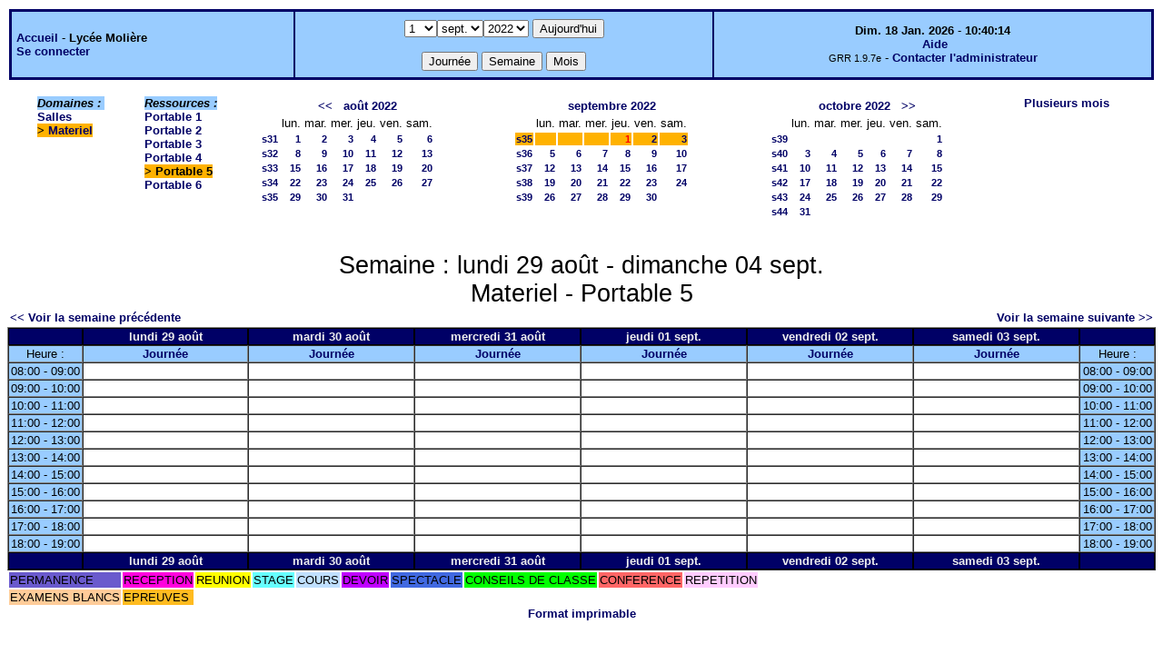

--- FILE ---
content_type: text/html;charset=iso-8859-1
request_url: http://lyceemoli.cluster003.ovh.net/grr/week.php?year=2022&month=09&day=1&area=4&room=13
body_size: 3552
content:
<!DOCTYPE html PUBLIC "-//W3C//DTD XHTML 1.0 Strict//EN" "http://www.w3.org/TR/xhtml1/DTD/xhtml1-strict.dtd"><html>
<head>
<link rel="stylesheet" href="themes/default/css/style.css" type="text/css" />
<link href="include/admin_grr.css" rel="stylesheet" type="text/css" />
<style type="text/css">div#fixe   { position: fixed; bottom: 5%; right: 5%;}</style>
<link rel="SHORTCUT ICON" href="./favicon.ico" />
<title>GRR (Gestion et Réservation de Ressources) &nbsp;: Lycée Molière</title>
<meta http-equiv="Content-Type" content="text/html; charset=iso-8859-1" />
<meta name="Robots" content="noindex" />
</head>

<body>
<script src="functions.js" type="text/javascript" ></script><script type="text/javascript" src="clock_fr.js"></script>   <script type="text/javascript">
    chaine_recherche = "Rechercher";
   	function onsubmitForm()
	{
	if(document.pressed == 'a')
	{
  	document.getElementById('day').selectedIndex=17;
		document.getElementById('month').selectedIndex=0;
		document.getElementById('year').selectedIndex=4;
  	var p=location.pathname;
	   	if(!p.match("day.php") && !p.match("week.php") && !p.match("week_all.php") && !p.match("month.php") && !p.match("month_all.php") && !p.match("month_all2.php") && !p.match("year.php"))
    document.getElementById('myform').action ="day.php";
	}
    if(document.pressed == 'd')
      document.getElementById('myform').action ="day.php";
    if(document.pressed == 'w')
    		document.getElementById('myform').action = "week.php";
    if(document.pressed == 'm')
    		document.getElementById('myform').action = "month.php";
    return true;
		}
		</script>
    
   <table width="100%" border="0">
    <tr>
      <td class="border_banner">
       <table width="100%" border="0">
        <tr>
        <td class="banner">
&nbsp;<a href="day.php?area=1&amp;day=01&amp;year=2022&amp;month=09">Accueil</a> - <b>Lycée Molière</b><br />&nbsp;<a href='login.php'>Se connecter</a>     </td>
              <td class="banner"  align="center">
           <form id="myform" action="" method="get" onsubmit="return onsubmitForm();"><div>
           <select name="day" id="day">
<option selected="selected">1</option>
<option>2</option>
<option>3</option>
<option>4</option>
<option>5</option>
<option>6</option>
<option>7</option>
<option>8</option>
<option>9</option>
<option>10</option>
<option>11</option>
<option>12</option>
<option>13</option>
<option>14</option>
<option>15</option>
<option>16</option>
<option>17</option>
<option>18</option>
<option>19</option>
<option>20</option>
<option>21</option>
<option>22</option>
<option>23</option>
<option>24</option>
<option>25</option>
<option>26</option>
<option>27</option>
<option>28</option>
<option>29</option>
<option>30</option>
<option>31</option>
</select><select name="month" id="month">
<option value="1">janv.</option>
<option value="2">févr.</option>
<option value="3">mars</option>
<option value="4">avril</option>
<option value="5">mai</option>
<option value="6">juin</option>
<option value="7">juil.</option>
<option value="8">août</option>
<option value="9" selected="selected">sept.</option>
<option value="10">oct.</option>
<option value="11">nov.</option>
<option value="12">déc.</option>
</select><select name="year" id="year">
<option value="2022"  selected="selected">2022</option>
<option value="2023" >2023</option>
</select><input type="hidden" id="area_" name="area" value="4" /><input type="hidden" id="room_" name="room" value="13" />		   <input type="submit" value="Aujourd'hui" onclick="document.pressed='a'" />
           <br />
           <br />
           <input type="submit" value="Journée" onclick="document.pressed='d'" />
           <input type="submit" value="Semaine" onclick="document.pressed='w'" />
           <input type="submit" value="Mois" onclick="document.pressed='m'" />
           </div></form>
         </td>
                   <td class="banner" align="center">
      <script type="text/javascript"><!--
new LiveClock();
//--></script><br />&nbsp;<a href='javascript:centrerpopup("http://grr.mutualibre.org/documentation/index.php",800,480,"scrollbars=yes,statusbar=no,resizable=yes")'>Aide</a><br /><span class="small">GRR 1.9.7e</span> -     <script type="text/javascript">
    function encode_adresse(user,domain,debut) {
        var address = user+'@'+domain;
        var toWrite = '';
        if (debut > 0) {toWrite += '<'+'a href="mailto:';} else {toWrite +=';'};
        toWrite +=address
        document.write(toWrite);
    }
    function encode_fin_adresse(label) {
        var toWrite = '';
        toWrite +='">'+label+'</'+'a>';
        document.write(toWrite);
    }
    </script>
    <script type="text/javascript">encode_adresse('eric.buonocore','ac-paris.fr',1);encode_fin_adresse('Contacter l\'administrateur');</script>         </td>
        </tr>
       </table>
      </td>
     </tr>
    </table>
<table width="100%" cellspacing="15"><tr>
<td>
</td><td><b><i><span class="bground">Domaines&nbsp;:&nbsp;</span></i></b><br /><a href="week_all.php?year=2022&amp;month=9&amp;day=1&amp;area=1">Salles</a><br />
<b><span class="week">&gt;&nbsp;<a href="week_all.php?year=2022&amp;month=9&amp;day=1&amp;area=4">Materiel</a></span></b><br />
</td>
<td>
<b><i><span class="bground">Ressources&nbsp;: </span></i></b><br /><a href="week.php?year=2022&amp;month=9&amp;day=1&amp;&amp;room=9">Portable 1</a><br />
<a href="week.php?year=2022&amp;month=9&amp;day=1&amp;&amp;room=10">Portable 2</a><br />
<a href="week.php?year=2022&amp;month=9&amp;day=1&amp;&amp;room=11">Portable 3</a><br />
<a href="week.php?year=2022&amp;month=9&amp;day=1&amp;&amp;room=12">Portable 4</a><br />
<b><span class="week">&gt;&nbsp;Portable 5</span></b><br />
<a href="week.php?year=2022&amp;month=9&amp;day=1&amp;&amp;room=14">Portable 6</a><br />
</td>

<td><table border = "0" class="calendar">
<tr><td></td>
<td align="center" valign="top" class="calendarHeader" colspan="6"><a title="" href="month.php?year=2022&amp;month=07&amp;day=1&amp;area=4&amp;room=13">&lt;&lt;</a>&nbsp;&nbsp;&nbsp;<a title="" href="month.php?year=2022&amp;month=08&amp;day=1&amp;area=4&amp;room=13">août&nbsp;2022</a></td>
</tr>
<tr><td></td>
<td align="center" valign="top" class="calendarHeader">lun.</td>
<td align="center" valign="top" class="calendarHeader">mar.</td>
<td align="center" valign="top" class="calendarHeader">mer.</td>
<td align="center" valign="top" class="calendarHeader">jeu.</td>
<td align="center" valign="top" class="calendarHeader">ven.</td>
<td align="center" valign="top" class="calendarHeader">sam.</td>
</tr>
<tr ><td class="calendarcol1" align="right" valign="top"><a title="" href="week.php?year=2022&amp;month=08&amp;day=1&amp;area=4&amp;room=13">s31</a></td>
<td class="calendar" align="right" valign="top"><a title="" href="day.php?year=2022&amp;month=08&amp;day=1&amp;area=4">1</a></td>
<td class="calendar" align="right" valign="top"><a title="" href="day.php?year=2022&amp;month=08&amp;day=2&amp;area=4">2</a></td>
<td class="calendar" align="right" valign="top"><a title="" href="day.php?year=2022&amp;month=08&amp;day=3&amp;area=4">3</a></td>
<td class="calendar" align="right" valign="top"><a title="" href="day.php?year=2022&amp;month=08&amp;day=4&amp;area=4">4</a></td>
<td class="calendar" align="right" valign="top"><a title="" href="day.php?year=2022&amp;month=08&amp;day=5&amp;area=4">5</a></td>
<td class="calendar" align="right" valign="top"><a title="" href="day.php?year=2022&amp;month=08&amp;day=6&amp;area=4">6</a></td>
</tr>
<tr ><td class="calendarcol1" align="right" valign="top"><a title="" href="week.php?year=2022&amp;month=08&amp;day=8&amp;area=4&amp;room=13">s32</a></td>
<td class="calendar" align="right" valign="top"><a title="" href="day.php?year=2022&amp;month=08&amp;day=8&amp;area=4">8</a></td>
<td class="calendar" align="right" valign="top"><a title="" href="day.php?year=2022&amp;month=08&amp;day=9&amp;area=4">9</a></td>
<td class="calendar" align="right" valign="top"><a title="" href="day.php?year=2022&amp;month=08&amp;day=10&amp;area=4">10</a></td>
<td class="calendar" align="right" valign="top"><a title="" href="day.php?year=2022&amp;month=08&amp;day=11&amp;area=4">11</a></td>
<td class="calendar" align="right" valign="top"><a title="" href="day.php?year=2022&amp;month=08&amp;day=12&amp;area=4">12</a></td>
<td class="calendar" align="right" valign="top"><a title="" href="day.php?year=2022&amp;month=08&amp;day=13&amp;area=4">13</a></td>
</tr>
<tr ><td class="calendarcol1" align="right" valign="top"><a title="" href="week.php?year=2022&amp;month=08&amp;day=15&amp;area=4&amp;room=13">s33</a></td>
<td class="calendar" align="right" valign="top"><a title="" href="day.php?year=2022&amp;month=08&amp;day=15&amp;area=4">15</a></td>
<td class="calendar" align="right" valign="top"><a title="" href="day.php?year=2022&amp;month=08&amp;day=16&amp;area=4">16</a></td>
<td class="calendar" align="right" valign="top"><a title="" href="day.php?year=2022&amp;month=08&amp;day=17&amp;area=4">17</a></td>
<td class="calendar" align="right" valign="top"><a title="" href="day.php?year=2022&amp;month=08&amp;day=18&amp;area=4">18</a></td>
<td class="calendar" align="right" valign="top"><a title="" href="day.php?year=2022&amp;month=08&amp;day=19&amp;area=4">19</a></td>
<td class="calendar" align="right" valign="top"><a title="" href="day.php?year=2022&amp;month=08&amp;day=20&amp;area=4">20</a></td>
</tr>
<tr ><td class="calendarcol1" align="right" valign="top"><a title="" href="week.php?year=2022&amp;month=08&amp;day=22&amp;area=4&amp;room=13">s34</a></td>
<td class="calendar" align="right" valign="top"><a title="" href="day.php?year=2022&amp;month=08&amp;day=22&amp;area=4">22</a></td>
<td class="calendar" align="right" valign="top"><a title="" href="day.php?year=2022&amp;month=08&amp;day=23&amp;area=4">23</a></td>
<td class="calendar" align="right" valign="top"><a title="" href="day.php?year=2022&amp;month=08&amp;day=24&amp;area=4">24</a></td>
<td class="calendar" align="right" valign="top"><a title="" href="day.php?year=2022&amp;month=08&amp;day=25&amp;area=4">25</a></td>
<td class="calendar" align="right" valign="top"><a title="" href="day.php?year=2022&amp;month=08&amp;day=26&amp;area=4">26</a></td>
<td class="calendar" align="right" valign="top"><a title="" href="day.php?year=2022&amp;month=08&amp;day=27&amp;area=4">27</a></td>
</tr>
<tr ><td class="calendarcol1" align="right" valign="top"><a title="" href="week.php?year=2022&amp;month=08&amp;day=29&amp;area=4&amp;room=13">s35</a></td>
<td class="calendar" align="right" valign="top"><a title="" href="day.php?year=2022&amp;month=08&amp;day=29&amp;area=4">29</a></td>
<td class="calendar" align="right" valign="top"><a title="" href="day.php?year=2022&amp;month=08&amp;day=30&amp;area=4">30</a></td>
<td class="calendar" align="right" valign="top"><a title="" href="day.php?year=2022&amp;month=08&amp;day=31&amp;area=4">31</a></td>
<td class="calendar" align="right" valign="top">&nbsp;</td>
<td class="calendar" align="right" valign="top">&nbsp;</td>
<td class="calendar" align="right" valign="top">&nbsp;</td>
</tr>
<tr><td>&nbsp;</td></tr></table>
</td><td><table border = "0" class="calendar">
<tr><td></td>
<td align="center" valign="top" class="calendarHeader" colspan="6"><a title="" href="month.php?year=2022&amp;month=09&amp;day=1&amp;area=4&amp;room=13">septembre&nbsp;2022</a></td>
</tr>
<tr><td></td>
<td align="center" valign="top" class="calendarHeader">lun.</td>
<td align="center" valign="top" class="calendarHeader">mar.</td>
<td align="center" valign="top" class="calendarHeader">mer.</td>
<td align="center" valign="top" class="calendarHeader">jeu.</td>
<td align="center" valign="top" class="calendarHeader">ven.</td>
<td align="center" valign="top" class="calendarHeader">sam.</td>
</tr>
<tr  class="week"><td class="calendarcol1" align="right" valign="top"><a title="" href="week.php?year=2022&amp;month=09&amp;day=1&amp;area=4&amp;room=13">s35</a></td>
<td class="calendar" align="right" valign="top">&nbsp;</td>
<td class="calendar" align="right" valign="top">&nbsp;</td>
<td class="calendar" align="right" valign="top">&nbsp;</td>
<td class="calendar" align="right" valign="top"><a title="" href="day.php?year=2022&amp;month=09&amp;day=1&amp;area=4"><span class="cal_current_day">1</span></a></td>
<td class="calendar" align="right" valign="top"><a title="" href="day.php?year=2022&amp;month=09&amp;day=2&amp;area=4">2</a></td>
<td class="calendar" align="right" valign="top"><a title="" href="day.php?year=2022&amp;month=09&amp;day=3&amp;area=4">3</a></td>
</tr>
<tr ><td class="calendarcol1" align="right" valign="top"><a title="" href="week.php?year=2022&amp;month=09&amp;day=8&amp;area=4&amp;room=13">s36</a></td>
<td class="calendar" align="right" valign="top"><a title="" href="day.php?year=2022&amp;month=09&amp;day=5&amp;area=4">5</a></td>
<td class="calendar" align="right" valign="top"><a title="" href="day.php?year=2022&amp;month=09&amp;day=6&amp;area=4">6</a></td>
<td class="calendar" align="right" valign="top"><a title="" href="day.php?year=2022&amp;month=09&amp;day=7&amp;area=4">7</a></td>
<td class="calendar" align="right" valign="top"><a title="" href="day.php?year=2022&amp;month=09&amp;day=8&amp;area=4">8</a></td>
<td class="calendar" align="right" valign="top"><a title="" href="day.php?year=2022&amp;month=09&amp;day=9&amp;area=4">9</a></td>
<td class="calendar" align="right" valign="top"><a title="" href="day.php?year=2022&amp;month=09&amp;day=10&amp;area=4">10</a></td>
</tr>
<tr ><td class="calendarcol1" align="right" valign="top"><a title="" href="week.php?year=2022&amp;month=09&amp;day=15&amp;area=4&amp;room=13">s37</a></td>
<td class="calendar" align="right" valign="top"><a title="" href="day.php?year=2022&amp;month=09&amp;day=12&amp;area=4">12</a></td>
<td class="calendar" align="right" valign="top"><a title="" href="day.php?year=2022&amp;month=09&amp;day=13&amp;area=4">13</a></td>
<td class="calendar" align="right" valign="top"><a title="" href="day.php?year=2022&amp;month=09&amp;day=14&amp;area=4">14</a></td>
<td class="calendar" align="right" valign="top"><a title="" href="day.php?year=2022&amp;month=09&amp;day=15&amp;area=4">15</a></td>
<td class="calendar" align="right" valign="top"><a title="" href="day.php?year=2022&amp;month=09&amp;day=16&amp;area=4">16</a></td>
<td class="calendar" align="right" valign="top"><a title="" href="day.php?year=2022&amp;month=09&amp;day=17&amp;area=4">17</a></td>
</tr>
<tr ><td class="calendarcol1" align="right" valign="top"><a title="" href="week.php?year=2022&amp;month=09&amp;day=22&amp;area=4&amp;room=13">s38</a></td>
<td class="calendar" align="right" valign="top"><a title="" href="day.php?year=2022&amp;month=09&amp;day=19&amp;area=4">19</a></td>
<td class="calendar" align="right" valign="top"><a title="" href="day.php?year=2022&amp;month=09&amp;day=20&amp;area=4">20</a></td>
<td class="calendar" align="right" valign="top"><a title="" href="day.php?year=2022&amp;month=09&amp;day=21&amp;area=4">21</a></td>
<td class="calendar" align="right" valign="top"><a title="" href="day.php?year=2022&amp;month=09&amp;day=22&amp;area=4">22</a></td>
<td class="calendar" align="right" valign="top"><a title="" href="day.php?year=2022&amp;month=09&amp;day=23&amp;area=4">23</a></td>
<td class="calendar" align="right" valign="top"><a title="" href="day.php?year=2022&amp;month=09&amp;day=24&amp;area=4">24</a></td>
</tr>
<tr ><td class="calendarcol1" align="right" valign="top"><a title="" href="week.php?year=2022&amp;month=09&amp;day=29&amp;area=4&amp;room=13">s39</a></td>
<td class="calendar" align="right" valign="top"><a title="" href="day.php?year=2022&amp;month=09&amp;day=26&amp;area=4">26</a></td>
<td class="calendar" align="right" valign="top"><a title="" href="day.php?year=2022&amp;month=09&amp;day=27&amp;area=4">27</a></td>
<td class="calendar" align="right" valign="top"><a title="" href="day.php?year=2022&amp;month=09&amp;day=28&amp;area=4">28</a></td>
<td class="calendar" align="right" valign="top"><a title="" href="day.php?year=2022&amp;month=09&amp;day=29&amp;area=4">29</a></td>
<td class="calendar" align="right" valign="top"><a title="" href="day.php?year=2022&amp;month=09&amp;day=30&amp;area=4">30</a></td>
<td class="calendar" align="right" valign="top">&nbsp;</td>
</tr>
<tr><td>&nbsp;</td></tr></table>
</td><td><table border = "0" class="calendar">
<tr><td></td>
<td align="center" valign="top" class="calendarHeader" colspan="6"><a title="" href="month.php?year=2022&amp;month=10&amp;day=1&amp;area=4&amp;room=13">octobre&nbsp;2022</a>&nbsp;&nbsp;&nbsp;<a title="" href="month.php?year=2022&amp;month=11&amp;day=1&amp;area=4&amp;room=13">&gt;&gt;</a></td>
</tr>
<tr><td></td>
<td align="center" valign="top" class="calendarHeader">lun.</td>
<td align="center" valign="top" class="calendarHeader">mar.</td>
<td align="center" valign="top" class="calendarHeader">mer.</td>
<td align="center" valign="top" class="calendarHeader">jeu.</td>
<td align="center" valign="top" class="calendarHeader">ven.</td>
<td align="center" valign="top" class="calendarHeader">sam.</td>
</tr>
<tr ><td class="calendarcol1" align="right" valign="top"><a title="" href="week.php?year=2022&amp;month=10&amp;day=1&amp;area=4&amp;room=13">s39</a></td>
<td class="calendar" align="right" valign="top">&nbsp;</td>
<td class="calendar" align="right" valign="top">&nbsp;</td>
<td class="calendar" align="right" valign="top">&nbsp;</td>
<td class="calendar" align="right" valign="top">&nbsp;</td>
<td class="calendar" align="right" valign="top">&nbsp;</td>
<td class="calendar" align="right" valign="top"><a title="" href="day.php?year=2022&amp;month=10&amp;day=1&amp;area=4">1</a></td>
</tr>
<tr ><td class="calendarcol1" align="right" valign="top"><a title="" href="week.php?year=2022&amp;month=10&amp;day=8&amp;area=4&amp;room=13">s40</a></td>
<td class="calendar" align="right" valign="top"><a title="" href="day.php?year=2022&amp;month=10&amp;day=3&amp;area=4">3</a></td>
<td class="calendar" align="right" valign="top"><a title="" href="day.php?year=2022&amp;month=10&amp;day=4&amp;area=4">4</a></td>
<td class="calendar" align="right" valign="top"><a title="" href="day.php?year=2022&amp;month=10&amp;day=5&amp;area=4">5</a></td>
<td class="calendar" align="right" valign="top"><a title="" href="day.php?year=2022&amp;month=10&amp;day=6&amp;area=4">6</a></td>
<td class="calendar" align="right" valign="top"><a title="" href="day.php?year=2022&amp;month=10&amp;day=7&amp;area=4">7</a></td>
<td class="calendar" align="right" valign="top"><a title="" href="day.php?year=2022&amp;month=10&amp;day=8&amp;area=4">8</a></td>
</tr>
<tr ><td class="calendarcol1" align="right" valign="top"><a title="" href="week.php?year=2022&amp;month=10&amp;day=15&amp;area=4&amp;room=13">s41</a></td>
<td class="calendar" align="right" valign="top"><a title="" href="day.php?year=2022&amp;month=10&amp;day=10&amp;area=4">10</a></td>
<td class="calendar" align="right" valign="top"><a title="" href="day.php?year=2022&amp;month=10&amp;day=11&amp;area=4">11</a></td>
<td class="calendar" align="right" valign="top"><a title="" href="day.php?year=2022&amp;month=10&amp;day=12&amp;area=4">12</a></td>
<td class="calendar" align="right" valign="top"><a title="" href="day.php?year=2022&amp;month=10&amp;day=13&amp;area=4">13</a></td>
<td class="calendar" align="right" valign="top"><a title="" href="day.php?year=2022&amp;month=10&amp;day=14&amp;area=4">14</a></td>
<td class="calendar" align="right" valign="top"><a title="" href="day.php?year=2022&amp;month=10&amp;day=15&amp;area=4">15</a></td>
</tr>
<tr ><td class="calendarcol1" align="right" valign="top"><a title="" href="week.php?year=2022&amp;month=10&amp;day=22&amp;area=4&amp;room=13">s42</a></td>
<td class="calendar" align="right" valign="top"><a title="" href="day.php?year=2022&amp;month=10&amp;day=17&amp;area=4">17</a></td>
<td class="calendar" align="right" valign="top"><a title="" href="day.php?year=2022&amp;month=10&amp;day=18&amp;area=4">18</a></td>
<td class="calendar" align="right" valign="top"><a title="" href="day.php?year=2022&amp;month=10&amp;day=19&amp;area=4">19</a></td>
<td class="calendar" align="right" valign="top"><a title="" href="day.php?year=2022&amp;month=10&amp;day=20&amp;area=4">20</a></td>
<td class="calendar" align="right" valign="top"><a title="" href="day.php?year=2022&amp;month=10&amp;day=21&amp;area=4">21</a></td>
<td class="calendar" align="right" valign="top"><a title="" href="day.php?year=2022&amp;month=10&amp;day=22&amp;area=4">22</a></td>
</tr>
<tr ><td class="calendarcol1" align="right" valign="top"><a title="" href="week.php?year=2022&amp;month=10&amp;day=29&amp;area=4&amp;room=13">s43</a></td>
<td class="calendar" align="right" valign="top"><a title="" href="day.php?year=2022&amp;month=10&amp;day=24&amp;area=4">24</a></td>
<td class="calendar" align="right" valign="top"><a title="" href="day.php?year=2022&amp;month=10&amp;day=25&amp;area=4">25</a></td>
<td class="calendar" align="right" valign="top"><a title="" href="day.php?year=2022&amp;month=10&amp;day=26&amp;area=4">26</a></td>
<td class="calendar" align="right" valign="top"><a title="" href="day.php?year=2022&amp;month=10&amp;day=27&amp;area=4">27</a></td>
<td class="calendar" align="right" valign="top"><a title="" href="day.php?year=2022&amp;month=10&amp;day=28&amp;area=4">28</a></td>
<td class="calendar" align="right" valign="top"><a title="" href="day.php?year=2022&amp;month=10&amp;day=29&amp;area=4">29</a></td>
</tr>
<tr ><td class="calendarcol1" align="right" valign="top"><a title="" href="week.php?year=2022&amp;month=10&amp;day=31&amp;area=4&amp;room=13">s44</a></td>
<td class="calendar" align="right" valign="top"><a title="" href="day.php?year=2022&amp;month=10&amp;day=31&amp;area=4">31</a></td>
<td class="calendar" align="right" valign="top">&nbsp;</td>
<td class="calendar" align="right" valign="top">&nbsp;</td>
<td class="calendar" align="right" valign="top">&nbsp;</td>
<td class="calendar" align="right" valign="top">&nbsp;</td>
<td class="calendar" align="right" valign="top">&nbsp;</td>
</tr>
<tr><td>&nbsp;</td></tr></table>
</td><td><a title="" href="year.php?area=4">Plusieurs mois</a></td></tr></table>
<div class="titre_planning">Semaine&nbsp;: lundi 29&nbsp;août - dimanche 04&nbsp;sept.<br />Materiel - Portable 5 
</div><table width="100%"><tr><td>

      <a href="week.php?year=2022&amp;month=08&amp;day=22&amp;room=13">
      &lt;&lt; Voir la semaine précédente</a></td>

      <td>&nbsp;</td>

      <td align="right"><a href="week.php?year=2022&amp;month=09&amp;day=05&amp;room=13">
      Voir la semaine suivante &gt;&gt;</a></td>
</tr></table>
<table cellspacing="0" border="1" width="100%"><tr>
<th style="width:5%;">&nbsp;</th>
<th style="width:14%;">lundi 29&nbsp;août</th>
<th style="width:14%;">mardi 30&nbsp;août</th>
<th style="width:14%;">mercredi 31&nbsp;août</th>
<th style="width:14%;">jeudi 01&nbsp;sept.</th>
<th style="width:14%;">vendredi 02&nbsp;sept.</th>
<th style="width:14%;">samedi 03&nbsp;sept.</th>
<th style="width:5%;">&nbsp;</th>
</tr>
<tr>
<td class="cell_hours" >Heure&nbsp;:</td>
<td class="cell_hours" ><a title="" href="day.php?year=2022&amp;month=08&amp;day=29&amp;area=4">Journée</a></td>
<td class="cell_hours" ><a title="" href="day.php?year=2022&amp;month=08&amp;day=30&amp;area=4">Journée</a></td>
<td class="cell_hours" ><a title="" href="day.php?year=2022&amp;month=08&amp;day=31&amp;area=4">Journée</a></td>
<td class="cell_hours" ><a title="" href="day.php?year=2022&amp;month=09&amp;day=01&amp;area=4">Journée</a></td>
<td class="cell_hours" ><a title="" href="day.php?year=2022&amp;month=09&amp;day=02&amp;area=4">Journée</a></td>
<td class="cell_hours" ><a title="" href="day.php?year=2022&amp;month=09&amp;day=03&amp;area=4">Journée</a></td>
<td class="cell_hours" >Heure&nbsp;:</td>
</tr>
<tr><td class="cell_hours" >08:00&nbsp;-&nbsp;09:00</td>
<td class="empty_cell" >&nbsp;</td>
<td class="empty_cell" >&nbsp;</td>
<td class="empty_cell" >&nbsp;</td>
<td class="empty_cell" >&nbsp;</td>
<td class="empty_cell" >&nbsp;</td>
<td class="empty_cell" >&nbsp;</td>
<td class="cell_hours" >08:00&nbsp;-&nbsp;09:00</td>
</tr>
<tr><td class="cell_hours" >09:00&nbsp;-&nbsp;10:00</td>
<td class="empty_cell" >&nbsp;</td>
<td class="empty_cell" >&nbsp;</td>
<td class="empty_cell" >&nbsp;</td>
<td class="empty_cell" >&nbsp;</td>
<td class="empty_cell" >&nbsp;</td>
<td class="empty_cell" >&nbsp;</td>
<td class="cell_hours" >09:00&nbsp;-&nbsp;10:00</td>
</tr>
<tr><td class="cell_hours" >10:00&nbsp;-&nbsp;11:00</td>
<td class="empty_cell" >&nbsp;</td>
<td class="empty_cell" >&nbsp;</td>
<td class="empty_cell" >&nbsp;</td>
<td class="empty_cell" >&nbsp;</td>
<td class="empty_cell" >&nbsp;</td>
<td class="empty_cell" >&nbsp;</td>
<td class="cell_hours" >10:00&nbsp;-&nbsp;11:00</td>
</tr>
<tr><td class="cell_hours" >11:00&nbsp;-&nbsp;12:00</td>
<td class="empty_cell" >&nbsp;</td>
<td class="empty_cell" >&nbsp;</td>
<td class="empty_cell" >&nbsp;</td>
<td class="empty_cell" >&nbsp;</td>
<td class="empty_cell" >&nbsp;</td>
<td class="empty_cell" >&nbsp;</td>
<td class="cell_hours" >11:00&nbsp;-&nbsp;12:00</td>
</tr>
<tr><td class="cell_hours" >12:00&nbsp;-&nbsp;13:00</td>
<td class="empty_cell" >&nbsp;</td>
<td class="empty_cell" >&nbsp;</td>
<td class="empty_cell" >&nbsp;</td>
<td class="empty_cell" >&nbsp;</td>
<td class="empty_cell" >&nbsp;</td>
<td class="empty_cell" >&nbsp;</td>
<td class="cell_hours" >12:00&nbsp;-&nbsp;13:00</td>
</tr>
<tr><td class="cell_hours" >13:00&nbsp;-&nbsp;14:00</td>
<td class="empty_cell" >&nbsp;</td>
<td class="empty_cell" >&nbsp;</td>
<td class="empty_cell" >&nbsp;</td>
<td class="empty_cell" >&nbsp;</td>
<td class="empty_cell" >&nbsp;</td>
<td class="empty_cell" >&nbsp;</td>
<td class="cell_hours" >13:00&nbsp;-&nbsp;14:00</td>
</tr>
<tr><td class="cell_hours" >14:00&nbsp;-&nbsp;15:00</td>
<td class="empty_cell" >&nbsp;</td>
<td class="empty_cell" >&nbsp;</td>
<td class="empty_cell" >&nbsp;</td>
<td class="empty_cell" >&nbsp;</td>
<td class="empty_cell" >&nbsp;</td>
<td class="empty_cell" >&nbsp;</td>
<td class="cell_hours" >14:00&nbsp;-&nbsp;15:00</td>
</tr>
<tr><td class="cell_hours" >15:00&nbsp;-&nbsp;16:00</td>
<td class="empty_cell" >&nbsp;</td>
<td class="empty_cell" >&nbsp;</td>
<td class="empty_cell" >&nbsp;</td>
<td class="empty_cell" >&nbsp;</td>
<td class="empty_cell" >&nbsp;</td>
<td class="empty_cell" >&nbsp;</td>
<td class="cell_hours" >15:00&nbsp;-&nbsp;16:00</td>
</tr>
<tr><td class="cell_hours" >16:00&nbsp;-&nbsp;17:00</td>
<td class="empty_cell" >&nbsp;</td>
<td class="empty_cell" >&nbsp;</td>
<td class="empty_cell" >&nbsp;</td>
<td class="empty_cell" >&nbsp;</td>
<td class="empty_cell" >&nbsp;</td>
<td class="empty_cell" >&nbsp;</td>
<td class="cell_hours" >16:00&nbsp;-&nbsp;17:00</td>
</tr>
<tr><td class="cell_hours" >17:00&nbsp;-&nbsp;18:00</td>
<td class="empty_cell" >&nbsp;</td>
<td class="empty_cell" >&nbsp;</td>
<td class="empty_cell" >&nbsp;</td>
<td class="empty_cell" >&nbsp;</td>
<td class="empty_cell" >&nbsp;</td>
<td class="empty_cell" >&nbsp;</td>
<td class="cell_hours" >17:00&nbsp;-&nbsp;18:00</td>
</tr>
<tr><td class="cell_hours" >18:00&nbsp;-&nbsp;19:00</td>
<td class="empty_cell" >&nbsp;</td>
<td class="empty_cell" >&nbsp;</td>
<td class="empty_cell" >&nbsp;</td>
<td class="empty_cell" >&nbsp;</td>
<td class="empty_cell" >&nbsp;</td>
<td class="empty_cell" >&nbsp;</td>
<td class="cell_hours" >18:00&nbsp;-&nbsp;19:00</td>
</tr>
<tr>
<th>&nbsp;</th>
<th style="width:14%;">lundi 29&nbsp;août</th>
<th style="width:14%;">mardi 30&nbsp;août</th>
<th style="width:14%;">mercredi 31&nbsp;août</th>
<th style="width:14%;">jeudi 01&nbsp;sept.</th>
<th style="width:14%;">vendredi 02&nbsp;sept.</th>
<th style="width:14%;">samedi 03&nbsp;sept.</th>
<th>&nbsp;</th>
</tr>
</table><table border="0"><tr>
<td style="background-color:#6A5ACD;" >PERMANENCE</td>
<td style="background-color:#FF00DE;" >RECEPTION</td>
<td style="background-color:#FFFF00;" >REUNION</td>
<td style="background-color:#66FFFF;" >STAGE</td>
<td style="background-color:#C0E0FF;" >COURS</td>
<td style="background-color:#C000FF;" >DEVOIR</td>
<td style="background-color:#4169E1;" >SPECTACLE</td>
<td style="background-color:#00FF00;" >CONSEILS DE CLASSE</td>
<td style="background-color:#FF6666;" >CONFERENCE</td>
<td style="background-color:#FFCCFF;" >REPETITION</td>
</tr><tr><td style="background-color:#FFCC99;" >EXAMENS BLANCS</td>
<td style="background-color:#FFBB20;" >EPREUVES</td>
</tr></table>
<script type="text/javascript"></script><div class="format_imprimable"><a href="/grr/week.php?year=2022&amp;month=09&amp;day=1&amp;area=4&amp;room=13&amp;pview=1"  target="_blank">Format imprimable</a></div></body>
</html>